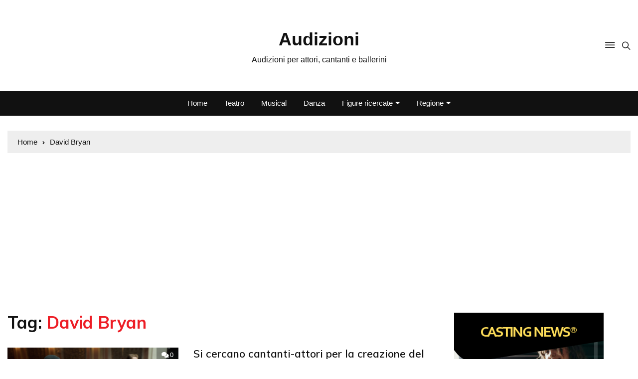

--- FILE ---
content_type: text/html
request_url: https://www.castingnews.eu/adv2/castingnews-300x600/index.html
body_size: 5190
content:
<!DOCTYPE html>
<html><head><meta name="GCD" content="YTk3ODQ3ZWZhN2I4NzZmMzBkNTEwYjJlc7e609718574d25680215f1a49541926"/>
  <meta charset="utf-8">
  <meta name="generator" content="Google Web Designer 15.3.0.0828">
  <meta name="template" content="Banner 2.3.2">
  <meta name="environment" content="gwd-dv360">
  <meta name="viewport" content="width=device-width, initial-scale=1.0">
  <link href="https://fonts.googleapis.com/css?family=Oswald:regular,700|Open+Sans:700" rel="stylesheet" type="text/css">
  <link href="gwdtaparea_style.css" data-version="7" data-exports-type="gwd-taparea" rel="stylesheet">
  <style type="text/css" id="gwd-lightbox-style">.gwd-lightbox{overflow:hidden}</style>
  <style type="text/css" id="gwd-text-style">p{margin:0px}h1{margin:0px}h2{margin:0px}h3{margin:0px}</style>
  <style type="text/css">html,body{width:100%;height:100%;margin:0px}.gwd-page-container{position:relative;width:100%;height:100%}.gwd-page-content{transform:matrix3d(1, 0, 0, 0, 0, 1, 0, 0, 0, 0, 1, 0, 0, 0, 0, 1);-webkit-transform:matrix3d(1, 0, 0, 0, 0, 1, 0, 0, 0, 0, 1, 0, 0, 0, 0, 1);-moz-transform:matrix3d(1, 0, 0, 0, 0, 1, 0, 0, 0, 0, 1, 0, 0, 0, 0, 1);perspective:1400px;-webkit-perspective:1400px;-moz-perspective:1400px;transform-style:preserve-3d;-webkit-transform-style:preserve-3d;-moz-transform-style:preserve-3d;position:absolute;background-color:transparent;overflow:hidden}.gwd-page-content *{transform-style:preserve-3d;-webkit-transform-style:preserve-3d;-moz-transform-style:preserve-3d}.gwd-page-wrapper{position:absolute;transform:translateZ(0);-webkit-transform:translateZ(0);-moz-transform:translateZ(0);background-color:#fff}.gwd-page-size{width:160px;height:600px}.gwd-img-vqx1{position:relative;top:50%;max-width:100%;max-height:100%;margin-left:auto;margin-right:auto;display:block;transform:translateY(-50%);-webkit-transform:translateY(-50%);-moz-transform:translateY(-50%)}.gwd-div-ixif{position:absolute;width:192px;height:60px;left:54px;top:9px;transform-style:preserve-3d;-webkit-transform-style:preserve-3d;-moz-transform-style:preserve-3d;transform:translate3d(0, -106px, 0);-webkit-transform:translate3d(0, -106px, 0);-moz-transform:translate3d(0, -106px, 0)}.gwd-div-2kzf{position:absolute;font-family:Oswald,sans-serif;color:#c60000;text-align:center;letter-spacing:0.5px;font-weight:400;font-size:18px;width:260px;left:20px;top:362px;transform-style:preserve-3d;-webkit-transform-style:preserve-3d;-moz-transform-style:preserve-3d;opacity:0;transform:scale3d(1.23, 1.23, 1.23);-webkit-transform:scale3d(1.23, 1.23, 1.23);-moz-transform:scale3d(1.23, 1.23, 1.23)}.gwd-div-16ub{position:absolute;border-radius:4px;width:180px;height:40px;box-shadow:#880008 0 3px 0;left:60px;top:513px;transform-style:preserve-3d;-webkit-transform-style:preserve-3d;-moz-transform-style:preserve-3d;transform:translate3d(0, 99px, 0);-webkit-transform:translate3d(0, 99px, 0);-moz-transform:translate3d(0, 99px, 0);background-image:none;background-color:#c4000c}.gwd-div-4e94{font-weight:700;font-family:"Open Sans",sans-serif;color:#fff;text-align:center;left:0px;top:0px;position:relative;display:table;margin:0px auto;font-size:14px;letter-spacing:-0.5px;padding-right:13px;background-image:url("arrow.png");background-position:100% 50%;background-repeat:no-repeat}.gwd-div-17qr{position:absolute;width:180px;left:60px;top:524px;transform-style:preserve-3d;-webkit-transform-style:preserve-3d;-moz-transform-style:preserve-3d;transform:translate3d(0, 99px, 0);-webkit-transform:translate3d(0, 99px, 0);-moz-transform:translate3d(0, 99px, 0)}.gwd-div-z9rh{width:300px}.gwd-div-14g1{width:300px;background-image:none;background-color:#dadada}.gwd-img-mohf{position:absolute;width:310px;height:103px;left:-5px;top:-5px;transform-style:preserve-3d;-webkit-transform-style:preserve-3d;-moz-transform-style:preserve-3d;transform:translate3d(0, -106px, 0);-webkit-transform:translate3d(0, -106px, 0);-moz-transform:translate3d(0, -106px, 0)}.gwd-img-19q4{position:absolute;width:310px;height:310px;left:-5px;top:295px;transform-style:preserve-3d;-webkit-transform-style:preserve-3d;-moz-transform-style:preserve-3d;transform:translate3d(0, 310px, 0);-webkit-transform:translate3d(0, 310px, 0);-moz-transform:translate3d(0, 310px, 0)}.gwd-img-ur5z{position:absolute;width:309px;height:362px;left:-4px;top:18px;opacity:0}.gwd-div-1vms{position:absolute;font-family:Oswald,sans-serif;font-weight:700;text-align:center;text-rendering:optimizelegibility;width:260px;font-size:32px;line-height:35px;color:#2e2e2e;left:20px;top:386px;transform-style:preserve-3d;-webkit-transform-style:preserve-3d;-moz-transform-style:preserve-3d;opacity:0;transform:scale3d(1.23, 1.23, 1.23);-webkit-transform:scale3d(1.23, 1.23, 1.23);-moz-transform:scale3d(1.23, 1.23, 1.23)}.gwd-div-1nr9{position:absolute;font-family:Oswald,sans-serif;font-weight:700;text-align:center;text-rendering:optimizelegibility;width:260px;font-size:32px;line-height:35px;color:#2e2e2e;left:20px;top:421px;transform-style:preserve-3d;-webkit-transform-style:preserve-3d;-moz-transform-style:preserve-3d;opacity:0;transform:scale3d(1.23, 1.23, 1.23);-webkit-transform:scale3d(1.23, 1.23, 1.23);-moz-transform:scale3d(1.23, 1.23, 1.23)}.gwd-div-1r8u{position:absolute;font-family:Oswald,sans-serif;font-weight:700;text-align:center;text-rendering:optimizelegibility;width:260px;font-size:32px;line-height:35px;color:#2e2e2e;left:20px;top:456px;transform-style:preserve-3d;-webkit-transform-style:preserve-3d;-moz-transform-style:preserve-3d;opacity:0;transform:scale3d(1.23, 1.23, 1.23);-webkit-transform:scale3d(1.23, 1.23, 1.23);-moz-transform:scale3d(1.23, 1.23, 1.23)}.gwd-div-hsar{position:absolute;height:321px;width:37px;left:266px;top:37px;transform-style:preserve-3d;-webkit-transform-style:preserve-3d;-moz-transform-style:preserve-3d;opacity:1;transform:scale3d(1, 1, 1);-webkit-transform:scale3d(1, 1, 1);-moz-transform:scale3d(1, 1, 1);background-image:none;background-color:#dadada}.gwd-div-kd3b{position:absolute;height:321px;width:37px;top:37px;left:235px;transform-style:preserve-3d;-webkit-transform-style:preserve-3d;-moz-transform-style:preserve-3d;opacity:1;transform:scale3d(1, 1, 1);-webkit-transform:scale3d(1, 1, 1);-moz-transform:scale3d(1, 1, 1);background-image:none;background-color:#dadada}.gwd-div-1oig{position:absolute;height:321px;width:37px;top:37px;left:201px;transform-style:preserve-3d;-webkit-transform-style:preserve-3d;-moz-transform-style:preserve-3d;opacity:1;transform:scale3d(1, 1, 1);-webkit-transform:scale3d(1, 1, 1);-moz-transform:scale3d(1, 1, 1);background-image:none;background-color:#dadada}.gwd-div-jyvu{position:absolute;height:321px;width:37px;top:37px;left:167px;transform-style:preserve-3d;-webkit-transform-style:preserve-3d;-moz-transform-style:preserve-3d;opacity:1;transform:scale3d(1, 1, 1);-webkit-transform:scale3d(1, 1, 1);-moz-transform:scale3d(1, 1, 1);background-image:none;background-color:#dadada}.gwd-div-tw18{position:absolute;height:321px;width:37px;top:37px;left:133px;transform-style:preserve-3d;-webkit-transform-style:preserve-3d;-moz-transform-style:preserve-3d;opacity:1;transform:scale3d(1, 1, 1);-webkit-transform:scale3d(1, 1, 1);-moz-transform:scale3d(1, 1, 1);background-image:none;background-color:#dadada}.gwd-div-5n27{position:absolute;height:321px;width:37px;top:37px;left:99px;transform-style:preserve-3d;-webkit-transform-style:preserve-3d;-moz-transform-style:preserve-3d;opacity:1;transform:scale3d(1, 1, 1);-webkit-transform:scale3d(1, 1, 1);-moz-transform:scale3d(1, 1, 1);background-image:none;background-color:#dadada}.gwd-div-1jhr{position:absolute;height:321px;width:37px;top:37px;left:65px;transform-style:preserve-3d;-webkit-transform-style:preserve-3d;-moz-transform-style:preserve-3d;opacity:1;transform:scale3d(1, 1, 1);-webkit-transform:scale3d(1, 1, 1);-moz-transform:scale3d(1, 1, 1);background-image:none;background-color:#dadada}.gwd-div-1ohz{position:absolute;height:321px;width:37px;top:37px;left:31px;transform-style:preserve-3d;-webkit-transform-style:preserve-3d;-moz-transform-style:preserve-3d;opacity:1;transform:scale3d(1, 1, 1);-webkit-transform:scale3d(1, 1, 1);-moz-transform:scale3d(1, 1, 1);background-image:none;background-color:#dadada}.gwd-div-1gm7{position:absolute;height:321px;width:37px;left:-3px;top:37px;transform-style:preserve-3d;-webkit-transform-style:preserve-3d;-moz-transform-style:preserve-3d;opacity:1;transform:scale3d(1, 1, 1);-webkit-transform:scale3d(1, 1, 1);-moz-transform:scale3d(1, 1, 1);background-image:none;background-color:#dadada}@keyframes gwd-gen-1mdqgwdanimation_gwd-keyframes{0%{opacity:0;animation-timing-function:linear;-webkit-animation-timing-function:linear;-moz-animation-timing-function:linear}100%{opacity:1;animation-timing-function:linear;-webkit-animation-timing-function:linear;-moz-animation-timing-function:linear}}@-webkit-keyframes gwd-gen-1mdqgwdanimation_gwd-keyframes{0%{opacity:0;-webkit-animation-timing-function:linear}100%{opacity:1;-webkit-animation-timing-function:linear}}@-moz-keyframes gwd-gen-1mdqgwdanimation_gwd-keyframes{0%{opacity:0;-moz-animation-timing-function:linear}100%{opacity:1;-moz-animation-timing-function:linear}}#page1.gwd-play-animation .gwd-gen-1qb9gwdanimation{animation:.5s linear .3s 1 normal forwards gwd-gen-1qb9gwdanimation_gwd-keyframes;-webkit-animation:.5s linear .3s 1 normal forwards gwd-gen-1qb9gwdanimation_gwd-keyframes;-moz-animation:.5s linear .3s 1 normal forwards gwd-gen-1qb9gwdanimation_gwd-keyframes}@keyframes gwd-gen-1qb9gwdanimation_gwd-keyframes{0%{transform:translate3d(0, -106px, 0);-webkit-transform:translate3d(0, -106px, 0);-moz-transform:translate3d(0, -106px, 0);animation-timing-function:ease-in-out;-webkit-animation-timing-function:ease-in-out;-moz-animation-timing-function:ease-in-out}100%{transform:translate3d(0, 0, 0);-webkit-transform:translate3d(0, 0, 0);-moz-transform:translate3d(0, 0, 0);animation-timing-function:linear;-webkit-animation-timing-function:linear;-moz-animation-timing-function:linear}}@-webkit-keyframes gwd-gen-1qb9gwdanimation_gwd-keyframes{0%{-webkit-transform:translate3d(0, -106px, 0);-webkit-animation-timing-function:ease-in-out}100%{-webkit-transform:translate3d(0, 0, 0);-webkit-animation-timing-function:linear}}@-moz-keyframes gwd-gen-1qb9gwdanimation_gwd-keyframes{0%{-moz-transform:translate3d(0, -106px, 0);-moz-animation-timing-function:ease-in-out}100%{-moz-transform:translate3d(0, 0, 0);-moz-animation-timing-function:linear}}@keyframes gwd-gen-167fgwdanimation_gwd-keyframes{0%{transform:translate3d(0, 310px, 0);-webkit-transform:translate3d(0, 310px, 0);-moz-transform:translate3d(0, 310px, 0);animation-timing-function:ease-in-out;-webkit-animation-timing-function:ease-in-out;-moz-animation-timing-function:ease-in-out}100%{transform:translate3d(0, 0, 0);-webkit-transform:translate3d(0, 0, 0);-moz-transform:translate3d(0, 0, 0);animation-timing-function:linear;-webkit-animation-timing-function:linear;-moz-animation-timing-function:linear}}@-webkit-keyframes gwd-gen-167fgwdanimation_gwd-keyframes{0%{-webkit-transform:translate3d(0, 310px, 0);-webkit-animation-timing-function:ease-in-out}100%{-webkit-transform:translate3d(0, 0, 0);-webkit-animation-timing-function:linear}}@-moz-keyframes gwd-gen-167fgwdanimation_gwd-keyframes{0%{-moz-transform:translate3d(0, 310px, 0);-moz-animation-timing-function:ease-in-out}100%{-moz-transform:translate3d(0, 0, 0);-moz-animation-timing-function:linear}}#page1.gwd-play-animation .gwd-gen-167fgwdanimation{animation:.8s linear 0s 1 normal forwards gwd-gen-167fgwdanimation_gwd-keyframes;-webkit-animation:.8s linear 0s 1 normal forwards gwd-gen-167fgwdanimation_gwd-keyframes;-moz-animation:.8s linear 0s 1 normal forwards gwd-gen-167fgwdanimation_gwd-keyframes}@keyframes gwd-gen-1ij1gwdanimation_gwd-keyframes{0%{transform:translate3d(0, -106px, 0);-webkit-transform:translate3d(0, -106px, 0);-moz-transform:translate3d(0, -106px, 0);animation-timing-function:ease-in-out;-webkit-animation-timing-function:ease-in-out;-moz-animation-timing-function:ease-in-out}100%{transform:translate3d(0, 0, 0);-webkit-transform:translate3d(0, 0, 0);-moz-transform:translate3d(0, 0, 0);animation-timing-function:linear;-webkit-animation-timing-function:linear;-moz-animation-timing-function:linear}}@-webkit-keyframes gwd-gen-1ij1gwdanimation_gwd-keyframes{0%{-webkit-transform:translate3d(0, -106px, 0);-webkit-animation-timing-function:ease-in-out}100%{-webkit-transform:translate3d(0, 0, 0);-webkit-animation-timing-function:linear}}@-moz-keyframes gwd-gen-1ij1gwdanimation_gwd-keyframes{0%{-moz-transform:translate3d(0, -106px, 0);-moz-animation-timing-function:ease-in-out}100%{-moz-transform:translate3d(0, 0, 0);-moz-animation-timing-function:linear}}#page1.gwd-play-animation .gwd-gen-1ij1gwdanimation{animation:.5s linear .3s 1 normal forwards gwd-gen-1ij1gwdanimation_gwd-keyframes;-webkit-animation:.5s linear .3s 1 normal forwards gwd-gen-1ij1gwdanimation_gwd-keyframes;-moz-animation:.5s linear .3s 1 normal forwards gwd-gen-1ij1gwdanimation_gwd-keyframes}#page1.gwd-play-animation .gwd-gen-1mdqgwdanimation{animation:.6s linear .8s 1 normal forwards gwd-gen-1mdqgwdanimation_gwd-keyframes;-webkit-animation:.6s linear .8s 1 normal forwards gwd-gen-1mdqgwdanimation_gwd-keyframes;-moz-animation:.6s linear .8s 1 normal forwards gwd-gen-1mdqgwdanimation_gwd-keyframes}@keyframes gwd-gen-fv1ggwdanimation_gwd-keyframes{0%{opacity:0;transform:scale3d(1.23, 1.23, 1.23);-webkit-transform:scale3d(1.23, 1.23, 1.23);-moz-transform:scale3d(1.23, 1.23, 1.23);animation-timing-function:ease-in-out;-webkit-animation-timing-function:ease-in-out;-moz-animation-timing-function:ease-in-out}100%{opacity:1;transform:scale3d(1, 1, 1);-webkit-transform:scale3d(1, 1, 1);-moz-transform:scale3d(1, 1, 1);animation-timing-function:linear;-webkit-animation-timing-function:linear;-moz-animation-timing-function:linear}}@-webkit-keyframes gwd-gen-fv1ggwdanimation_gwd-keyframes{0%{opacity:0;-webkit-transform:scale3d(1.23, 1.23, 1.23);-webkit-animation-timing-function:ease-in-out}100%{opacity:1;-webkit-transform:scale3d(1, 1, 1);-webkit-animation-timing-function:linear}}@-moz-keyframes gwd-gen-fv1ggwdanimation_gwd-keyframes{0%{opacity:0;-moz-transform:scale3d(1.23, 1.23, 1.23);-moz-animation-timing-function:ease-in-out}100%{opacity:1;-moz-transform:scale3d(1, 1, 1);-moz-animation-timing-function:linear}}#page1.gwd-play-animation .gwd-gen-fv1ggwdanimation{animation:.5s linear 2.2s 1 normal forwards gwd-gen-fv1ggwdanimation_gwd-keyframes;-webkit-animation:.5s linear 2.2s 1 normal forwards gwd-gen-fv1ggwdanimation_gwd-keyframes;-moz-animation:.5s linear 2.2s 1 normal forwards gwd-gen-fv1ggwdanimation_gwd-keyframes}@keyframes gwd-gen-b5pzgwdanimation_gwd-keyframes{0%{opacity:0;transform:scale3d(1.23, 1.23, 1.23);-webkit-transform:scale3d(1.23, 1.23, 1.23);-moz-transform:scale3d(1.23, 1.23, 1.23);animation-timing-function:ease-in-out;-webkit-animation-timing-function:ease-in-out;-moz-animation-timing-function:ease-in-out}100%{opacity:1;transform:scale3d(1, 1, 1);-webkit-transform:scale3d(1, 1, 1);-moz-transform:scale3d(1, 1, 1);animation-timing-function:linear;-webkit-animation-timing-function:linear;-moz-animation-timing-function:linear}}@-webkit-keyframes gwd-gen-b5pzgwdanimation_gwd-keyframes{0%{opacity:0;-webkit-transform:scale3d(1.23, 1.23, 1.23);-webkit-animation-timing-function:ease-in-out}100%{opacity:1;-webkit-transform:scale3d(1, 1, 1);-webkit-animation-timing-function:linear}}@-moz-keyframes gwd-gen-b5pzgwdanimation_gwd-keyframes{0%{opacity:0;-moz-transform:scale3d(1.23, 1.23, 1.23);-moz-animation-timing-function:ease-in-out}100%{opacity:1;-moz-transform:scale3d(1, 1, 1);-moz-animation-timing-function:linear}}#page1.gwd-play-animation .gwd-gen-b5pzgwdanimation{animation:.5s linear 2.4s 1 normal forwards gwd-gen-b5pzgwdanimation_gwd-keyframes;-webkit-animation:.5s linear 2.4s 1 normal forwards gwd-gen-b5pzgwdanimation_gwd-keyframes;-moz-animation:.5s linear 2.4s 1 normal forwards gwd-gen-b5pzgwdanimation_gwd-keyframes}@keyframes gwd-gen-9yakgwdanimation_gwd-keyframes{0%{opacity:0;transform:scale3d(1.23, 1.23, 1.23);-webkit-transform:scale3d(1.23, 1.23, 1.23);-moz-transform:scale3d(1.23, 1.23, 1.23);animation-timing-function:ease-in-out;-webkit-animation-timing-function:ease-in-out;-moz-animation-timing-function:ease-in-out}100%{opacity:1;transform:scale3d(1, 1, 1);-webkit-transform:scale3d(1, 1, 1);-moz-transform:scale3d(1, 1, 1);animation-timing-function:linear;-webkit-animation-timing-function:linear;-moz-animation-timing-function:linear}}@-webkit-keyframes gwd-gen-9yakgwdanimation_gwd-keyframes{0%{opacity:0;-webkit-transform:scale3d(1.23, 1.23, 1.23);-webkit-animation-timing-function:ease-in-out}100%{opacity:1;-webkit-transform:scale3d(1, 1, 1);-webkit-animation-timing-function:linear}}@-moz-keyframes gwd-gen-9yakgwdanimation_gwd-keyframes{0%{opacity:0;-moz-transform:scale3d(1.23, 1.23, 1.23);-moz-animation-timing-function:ease-in-out}100%{opacity:1;-moz-transform:scale3d(1, 1, 1);-moz-animation-timing-function:linear}}#page1.gwd-play-animation .gwd-gen-9yakgwdanimation{animation:.5s linear 2.6s 1 normal forwards gwd-gen-9yakgwdanimation_gwd-keyframes;-webkit-animation:.5s linear 2.6s 1 normal forwards gwd-gen-9yakgwdanimation_gwd-keyframes;-moz-animation:.5s linear 2.6s 1 normal forwards gwd-gen-9yakgwdanimation_gwd-keyframes}@keyframes gwd-gen-z25mgwdanimation_gwd-keyframes{0%{opacity:0;transform:scale3d(1.23, 1.23, 1.23);-webkit-transform:scale3d(1.23, 1.23, 1.23);-moz-transform:scale3d(1.23, 1.23, 1.23);animation-timing-function:ease-in-out;-webkit-animation-timing-function:ease-in-out;-moz-animation-timing-function:ease-in-out}100%{opacity:1;transform:scale3d(1, 1, 1);-webkit-transform:scale3d(1, 1, 1);-moz-transform:scale3d(1, 1, 1);animation-timing-function:linear;-webkit-animation-timing-function:linear;-moz-animation-timing-function:linear}}@-webkit-keyframes gwd-gen-z25mgwdanimation_gwd-keyframes{0%{opacity:0;-webkit-transform:scale3d(1.23, 1.23, 1.23);-webkit-animation-timing-function:ease-in-out}100%{opacity:1;-webkit-transform:scale3d(1, 1, 1);-webkit-animation-timing-function:linear}}@-moz-keyframes gwd-gen-z25mgwdanimation_gwd-keyframes{0%{opacity:0;-moz-transform:scale3d(1.23, 1.23, 1.23);-moz-animation-timing-function:ease-in-out}100%{opacity:1;-moz-transform:scale3d(1, 1, 1);-moz-animation-timing-function:linear}}#page1.gwd-play-animation .gwd-gen-z25mgwdanimation{animation:.5s linear 2s 1 normal forwards gwd-gen-z25mgwdanimation_gwd-keyframes;-webkit-animation:.5s linear 2s 1 normal forwards gwd-gen-z25mgwdanimation_gwd-keyframes;-moz-animation:.5s linear 2s 1 normal forwards gwd-gen-z25mgwdanimation_gwd-keyframes}@keyframes gwd-gen-eukzgwdanimation_gwd-keyframes{0%{transform:translate3d(0, 99px, 0);-webkit-transform:translate3d(0, 99px, 0);-moz-transform:translate3d(0, 99px, 0);animation-timing-function:ease-out;-webkit-animation-timing-function:ease-out;-moz-animation-timing-function:ease-out}100%{transform:translate3d(0, 1px, 0);-webkit-transform:translate3d(0, 1px, 0);-moz-transform:translate3d(0, 1px, 0);animation-timing-function:linear;-webkit-animation-timing-function:linear;-moz-animation-timing-function:linear}}@-webkit-keyframes gwd-gen-eukzgwdanimation_gwd-keyframes{0%{-webkit-transform:translate3d(0, 99px, 0);-webkit-animation-timing-function:ease-out}100%{-webkit-transform:translate3d(0, 1px, 0);-webkit-animation-timing-function:linear}}@-moz-keyframes gwd-gen-eukzgwdanimation_gwd-keyframes{0%{-moz-transform:translate3d(0, 99px, 0);-moz-animation-timing-function:ease-out}100%{-moz-transform:translate3d(0, 1px, 0);-moz-animation-timing-function:linear}}#page1.gwd-play-animation .gwd-gen-eukzgwdanimation{animation:.7s linear 3.1s 1 normal forwards gwd-gen-eukzgwdanimation_gwd-keyframes;-webkit-animation:.7s linear 3.1s 1 normal forwards gwd-gen-eukzgwdanimation_gwd-keyframes;-moz-animation:.7s linear 3.1s 1 normal forwards gwd-gen-eukzgwdanimation_gwd-keyframes}@keyframes gwd-gen-m20pgwdanimation_gwd-keyframes{0%{transform:translate3d(0, 99px, 0);-webkit-transform:translate3d(0, 99px, 0);-moz-transform:translate3d(0, 99px, 0);animation-timing-function:ease-out;-webkit-animation-timing-function:ease-out;-moz-animation-timing-function:ease-out}100%{transform:translate3d(0, 1px, 0);-webkit-transform:translate3d(0, 1px, 0);-moz-transform:translate3d(0, 1px, 0);animation-timing-function:linear;-webkit-animation-timing-function:linear;-moz-animation-timing-function:linear}}@-webkit-keyframes gwd-gen-m20pgwdanimation_gwd-keyframes{0%{-webkit-transform:translate3d(0, 99px, 0);-webkit-animation-timing-function:ease-out}100%{-webkit-transform:translate3d(0, 1px, 0);-webkit-animation-timing-function:linear}}@-moz-keyframes gwd-gen-m20pgwdanimation_gwd-keyframes{0%{-moz-transform:translate3d(0, 99px, 0);-moz-animation-timing-function:ease-out}100%{-moz-transform:translate3d(0, 1px, 0);-moz-animation-timing-function:linear}}#page1.gwd-play-animation .gwd-gen-m20pgwdanimation{animation:.7s linear 3.1s 1 normal forwards gwd-gen-m20pgwdanimation_gwd-keyframes;-webkit-animation:.7s linear 3.1s 1 normal forwards gwd-gen-m20pgwdanimation_gwd-keyframes;-moz-animation:.7s linear 3.1s 1 normal forwards gwd-gen-m20pgwdanimation_gwd-keyframes}@keyframes gwd-gen-qdejgwdanimation_gwd-keyframes{0%{opacity:1;transform:scale3d(1, 1, 1);-webkit-transform:scale3d(1, 1, 1);-moz-transform:scale3d(1, 1, 1);animation-timing-function:linear;-webkit-animation-timing-function:linear;-moz-animation-timing-function:linear;background-color:#dadada}20%{animation-timing-function:linear;-webkit-animation-timing-function:linear;-moz-animation-timing-function:linear;background-color:#fff}100%{opacity:0;transform:scale3d(.001, 1, 1);-webkit-transform:scale3d(.001, 1, 1);-moz-transform:scale3d(.001, 1, 1);animation-timing-function:linear;-webkit-animation-timing-function:linear;-moz-animation-timing-function:linear;background-color:#fff}}@-webkit-keyframes gwd-gen-qdejgwdanimation_gwd-keyframes{0%{opacity:1;-webkit-transform:scale3d(1, 1, 1);-webkit-animation-timing-function:linear;background-color:#dadada}20%{-webkit-animation-timing-function:linear;background-color:#fff}100%{opacity:0;-webkit-transform:scale3d(.001, 1, 1);-webkit-animation-timing-function:linear;background-color:#fff}}@-moz-keyframes gwd-gen-qdejgwdanimation_gwd-keyframes{0%{opacity:1;-moz-transform:scale3d(1, 1, 1);-moz-animation-timing-function:linear;background-color:#dadada}20%{-moz-animation-timing-function:linear;background-color:#fff}100%{opacity:0;-moz-transform:scale3d(.001, 1, 1);-moz-animation-timing-function:linear;background-color:#fff}}#page1.gwd-play-animation .gwd-gen-qdejgwdanimation{animation:.5s linear 1.7s 1 normal forwards gwd-gen-qdejgwdanimation_gwd-keyframes;-webkit-animation:.5s linear 1.7s 1 normal forwards gwd-gen-qdejgwdanimation_gwd-keyframes;-moz-animation:.5s linear 1.7s 1 normal forwards gwd-gen-qdejgwdanimation_gwd-keyframes}@keyframes gwd-gen-vl8tgwdanimation_gwd-keyframes{0%{opacity:1;transform:scale3d(1, 1, 1);-webkit-transform:scale3d(1, 1, 1);-moz-transform:scale3d(1, 1, 1);animation-timing-function:linear;-webkit-animation-timing-function:linear;-moz-animation-timing-function:linear;background-color:#dadada}20%{animation-timing-function:linear;-webkit-animation-timing-function:linear;-moz-animation-timing-function:linear;background-color:#fff}100%{opacity:0;transform:scale3d(.001, 1, 1);-webkit-transform:scale3d(.001, 1, 1);-moz-transform:scale3d(.001, 1, 1);animation-timing-function:linear;-webkit-animation-timing-function:linear;-moz-animation-timing-function:linear;background-color:#fff}}@-webkit-keyframes gwd-gen-vl8tgwdanimation_gwd-keyframes{0%{opacity:1;-webkit-transform:scale3d(1, 1, 1);-webkit-animation-timing-function:linear;background-color:#dadada}20%{-webkit-animation-timing-function:linear;background-color:#fff}100%{opacity:0;-webkit-transform:scale3d(.001, 1, 1);-webkit-animation-timing-function:linear;background-color:#fff}}@-moz-keyframes gwd-gen-vl8tgwdanimation_gwd-keyframes{0%{opacity:1;-moz-transform:scale3d(1, 1, 1);-moz-animation-timing-function:linear;background-color:#dadada}20%{-moz-animation-timing-function:linear;background-color:#fff}100%{opacity:0;-moz-transform:scale3d(.001, 1, 1);-moz-animation-timing-function:linear;background-color:#fff}}#page1.gwd-play-animation .gwd-gen-vl8tgwdanimation{animation:.5s linear 1.6s 1 normal forwards gwd-gen-vl8tgwdanimation_gwd-keyframes;-webkit-animation:.5s linear 1.6s 1 normal forwards gwd-gen-vl8tgwdanimation_gwd-keyframes;-moz-animation:.5s linear 1.6s 1 normal forwards gwd-gen-vl8tgwdanimation_gwd-keyframes}@keyframes gwd-gen-x0dmgwdanimation_gwd-keyframes{0%{opacity:1;transform:scale3d(1, 1, 1);-webkit-transform:scale3d(1, 1, 1);-moz-transform:scale3d(1, 1, 1);animation-timing-function:linear;-webkit-animation-timing-function:linear;-moz-animation-timing-function:linear;background-color:#dadada}20%{animation-timing-function:linear;-webkit-animation-timing-function:linear;-moz-animation-timing-function:linear;background-color:#fff}100%{opacity:0;transform:scale3d(.001, 1, 1);-webkit-transform:scale3d(.001, 1, 1);-moz-transform:scale3d(.001, 1, 1);animation-timing-function:linear;-webkit-animation-timing-function:linear;-moz-animation-timing-function:linear;background-color:#fff}}@-webkit-keyframes gwd-gen-x0dmgwdanimation_gwd-keyframes{0%{opacity:1;-webkit-transform:scale3d(1, 1, 1);-webkit-animation-timing-function:linear;background-color:#dadada}20%{-webkit-animation-timing-function:linear;background-color:#fff}100%{opacity:0;-webkit-transform:scale3d(.001, 1, 1);-webkit-animation-timing-function:linear;background-color:#fff}}@-moz-keyframes gwd-gen-x0dmgwdanimation_gwd-keyframes{0%{opacity:1;-moz-transform:scale3d(1, 1, 1);-moz-animation-timing-function:linear;background-color:#dadada}20%{-moz-animation-timing-function:linear;background-color:#fff}100%{opacity:0;-moz-transform:scale3d(.001, 1, 1);-moz-animation-timing-function:linear;background-color:#fff}}#page1.gwd-play-animation .gwd-gen-x0dmgwdanimation{animation:.5s linear 1.5s 1 normal forwards gwd-gen-x0dmgwdanimation_gwd-keyframes;-webkit-animation:.5s linear 1.5s 1 normal forwards gwd-gen-x0dmgwdanimation_gwd-keyframes;-moz-animation:.5s linear 1.5s 1 normal forwards gwd-gen-x0dmgwdanimation_gwd-keyframes}@keyframes gwd-gen-10qhgwdanimation_gwd-keyframes{0%{opacity:1;transform:scale3d(1, 1, 1);-webkit-transform:scale3d(1, 1, 1);-moz-transform:scale3d(1, 1, 1);animation-timing-function:linear;-webkit-animation-timing-function:linear;-moz-animation-timing-function:linear;background-color:#dadada}20%{animation-timing-function:linear;-webkit-animation-timing-function:linear;-moz-animation-timing-function:linear;background-color:#fff}100%{opacity:0;transform:scale3d(.001, 1, 1);-webkit-transform:scale3d(.001, 1, 1);-moz-transform:scale3d(.001, 1, 1);animation-timing-function:linear;-webkit-animation-timing-function:linear;-moz-animation-timing-function:linear;background-color:#fff}}@-webkit-keyframes gwd-gen-10qhgwdanimation_gwd-keyframes{0%{opacity:1;-webkit-transform:scale3d(1, 1, 1);-webkit-animation-timing-function:linear;background-color:#dadada}20%{-webkit-animation-timing-function:linear;background-color:#fff}100%{opacity:0;-webkit-transform:scale3d(.001, 1, 1);-webkit-animation-timing-function:linear;background-color:#fff}}@-moz-keyframes gwd-gen-10qhgwdanimation_gwd-keyframes{0%{opacity:1;-moz-transform:scale3d(1, 1, 1);-moz-animation-timing-function:linear;background-color:#dadada}20%{-moz-animation-timing-function:linear;background-color:#fff}100%{opacity:0;-moz-transform:scale3d(.001, 1, 1);-moz-animation-timing-function:linear;background-color:#fff}}#page1.gwd-play-animation .gwd-gen-10qhgwdanimation{animation:.5s linear 1.4s 1 normal forwards gwd-gen-10qhgwdanimation_gwd-keyframes;-webkit-animation:.5s linear 1.4s 1 normal forwards gwd-gen-10qhgwdanimation_gwd-keyframes;-moz-animation:.5s linear 1.4s 1 normal forwards gwd-gen-10qhgwdanimation_gwd-keyframes}@keyframes gwd-gen-3eihgwdanimation_gwd-keyframes{0%{opacity:1;transform:scale3d(1, 1, 1);-webkit-transform:scale3d(1, 1, 1);-moz-transform:scale3d(1, 1, 1);animation-timing-function:linear;-webkit-animation-timing-function:linear;-moz-animation-timing-function:linear;background-color:#dadada}20%{animation-timing-function:linear;-webkit-animation-timing-function:linear;-moz-animation-timing-function:linear;background-color:#fff}100%{opacity:0;transform:scale3d(.001, 1, 1);-webkit-transform:scale3d(.001, 1, 1);-moz-transform:scale3d(.001, 1, 1);animation-timing-function:linear;-webkit-animation-timing-function:linear;-moz-animation-timing-function:linear;background-color:#fff}}@-webkit-keyframes gwd-gen-3eihgwdanimation_gwd-keyframes{0%{opacity:1;-webkit-transform:scale3d(1, 1, 1);-webkit-animation-timing-function:linear;background-color:#dadada}20%{-webkit-animation-timing-function:linear;background-color:#fff}100%{opacity:0;-webkit-transform:scale3d(.001, 1, 1);-webkit-animation-timing-function:linear;background-color:#fff}}@-moz-keyframes gwd-gen-3eihgwdanimation_gwd-keyframes{0%{opacity:1;-moz-transform:scale3d(1, 1, 1);-moz-animation-timing-function:linear;background-color:#dadada}20%{-moz-animation-timing-function:linear;background-color:#fff}100%{opacity:0;-moz-transform:scale3d(.001, 1, 1);-moz-animation-timing-function:linear;background-color:#fff}}#page1.gwd-play-animation .gwd-gen-3eihgwdanimation{animation:.5s linear 1.3s 1 normal forwards gwd-gen-3eihgwdanimation_gwd-keyframes;-webkit-animation:.5s linear 1.3s 1 normal forwards gwd-gen-3eihgwdanimation_gwd-keyframes;-moz-animation:.5s linear 1.3s 1 normal forwards gwd-gen-3eihgwdanimation_gwd-keyframes}@keyframes gwd-gen-9wougwdanimation_gwd-keyframes{0%{opacity:1;transform:scale3d(1, 1, 1);-webkit-transform:scale3d(1, 1, 1);-moz-transform:scale3d(1, 1, 1);animation-timing-function:linear;-webkit-animation-timing-function:linear;-moz-animation-timing-function:linear;background-color:#dadada}20%{animation-timing-function:linear;-webkit-animation-timing-function:linear;-moz-animation-timing-function:linear;background-color:#fff}100%{opacity:0;transform:scale3d(.001, 1, 1);-webkit-transform:scale3d(.001, 1, 1);-moz-transform:scale3d(.001, 1, 1);animation-timing-function:linear;-webkit-animation-timing-function:linear;-moz-animation-timing-function:linear;background-color:#fff}}@-webkit-keyframes gwd-gen-9wougwdanimation_gwd-keyframes{0%{opacity:1;-webkit-transform:scale3d(1, 1, 1);-webkit-animation-timing-function:linear;background-color:#dadada}20%{-webkit-animation-timing-function:linear;background-color:#fff}100%{opacity:0;-webkit-transform:scale3d(.001, 1, 1);-webkit-animation-timing-function:linear;background-color:#fff}}@-moz-keyframes gwd-gen-9wougwdanimation_gwd-keyframes{0%{opacity:1;-moz-transform:scale3d(1, 1, 1);-moz-animation-timing-function:linear;background-color:#dadada}20%{-moz-animation-timing-function:linear;background-color:#fff}100%{opacity:0;-moz-transform:scale3d(.001, 1, 1);-moz-animation-timing-function:linear;background-color:#fff}}#page1.gwd-play-animation .gwd-gen-9wougwdanimation{animation:.5s linear 1.2s 1 normal forwards gwd-gen-9wougwdanimation_gwd-keyframes;-webkit-animation:.5s linear 1.2s 1 normal forwards gwd-gen-9wougwdanimation_gwd-keyframes;-moz-animation:.5s linear 1.2s 1 normal forwards gwd-gen-9wougwdanimation_gwd-keyframes}@keyframes gwd-gen-1m2hgwdanimation_gwd-keyframes{0%{opacity:1;transform:scale3d(1, 1, 1);-webkit-transform:scale3d(1, 1, 1);-moz-transform:scale3d(1, 1, 1);animation-timing-function:linear;-webkit-animation-timing-function:linear;-moz-animation-timing-function:linear;background-color:#dadada}20%{animation-timing-function:linear;-webkit-animation-timing-function:linear;-moz-animation-timing-function:linear;background-color:#fff}100%{opacity:0;transform:scale3d(.001, 1, 1);-webkit-transform:scale3d(.001, 1, 1);-moz-transform:scale3d(.001, 1, 1);animation-timing-function:linear;-webkit-animation-timing-function:linear;-moz-animation-timing-function:linear;background-color:#fff}}@-webkit-keyframes gwd-gen-1m2hgwdanimation_gwd-keyframes{0%{opacity:1;-webkit-transform:scale3d(1, 1, 1);-webkit-animation-timing-function:linear;background-color:#dadada}20%{-webkit-animation-timing-function:linear;background-color:#fff}100%{opacity:0;-webkit-transform:scale3d(.001, 1, 1);-webkit-animation-timing-function:linear;background-color:#fff}}@-moz-keyframes gwd-gen-1m2hgwdanimation_gwd-keyframes{0%{opacity:1;-moz-transform:scale3d(1, 1, 1);-moz-animation-timing-function:linear;background-color:#dadada}20%{-moz-animation-timing-function:linear;background-color:#fff}100%{opacity:0;-moz-transform:scale3d(.001, 1, 1);-moz-animation-timing-function:linear;background-color:#fff}}#page1.gwd-play-animation .gwd-gen-1m2hgwdanimation{animation:.5s linear 1.1s 1 normal forwards gwd-gen-1m2hgwdanimation_gwd-keyframes;-webkit-animation:.5s linear 1.1s 1 normal forwards gwd-gen-1m2hgwdanimation_gwd-keyframes;-moz-animation:.5s linear 1.1s 1 normal forwards gwd-gen-1m2hgwdanimation_gwd-keyframes}@keyframes gwd-gen-orafgwdanimation_gwd-keyframes{0%{opacity:1;transform:scale3d(1, 1, 1);-webkit-transform:scale3d(1, 1, 1);-moz-transform:scale3d(1, 1, 1);animation-timing-function:linear;-webkit-animation-timing-function:linear;-moz-animation-timing-function:linear;background-color:#dadada}20%{animation-timing-function:linear;-webkit-animation-timing-function:linear;-moz-animation-timing-function:linear;background-color:#fff}100%{opacity:0;transform:scale3d(.001, 1, 1);-webkit-transform:scale3d(.001, 1, 1);-moz-transform:scale3d(.001, 1, 1);animation-timing-function:linear;-webkit-animation-timing-function:linear;-moz-animation-timing-function:linear;background-color:#fff}}@-webkit-keyframes gwd-gen-orafgwdanimation_gwd-keyframes{0%{opacity:1;-webkit-transform:scale3d(1, 1, 1);-webkit-animation-timing-function:linear;background-color:#dadada}20%{-webkit-animation-timing-function:linear;background-color:#fff}100%{opacity:0;-webkit-transform:scale3d(.001, 1, 1);-webkit-animation-timing-function:linear;background-color:#fff}}@-moz-keyframes gwd-gen-orafgwdanimation_gwd-keyframes{0%{opacity:1;-moz-transform:scale3d(1, 1, 1);-moz-animation-timing-function:linear;background-color:#dadada}20%{-moz-animation-timing-function:linear;background-color:#fff}100%{opacity:0;-moz-transform:scale3d(.001, 1, 1);-moz-animation-timing-function:linear;background-color:#fff}}#page1.gwd-play-animation .gwd-gen-orafgwdanimation{animation:.5s linear 1s 1 normal forwards gwd-gen-orafgwdanimation_gwd-keyframes;-webkit-animation:.5s linear 1s 1 normal forwards gwd-gen-orafgwdanimation_gwd-keyframes;-moz-animation:.5s linear 1s 1 normal forwards gwd-gen-orafgwdanimation_gwd-keyframes}@keyframes gwd-gen-15bxgwdanimation_gwd-keyframes{0%{opacity:1;transform:scale3d(1, 1, 1);-webkit-transform:scale3d(1, 1, 1);-moz-transform:scale3d(1, 1, 1);animation-timing-function:linear;-webkit-animation-timing-function:linear;-moz-animation-timing-function:linear;background-color:#dadada}20%{animation-timing-function:linear;-webkit-animation-timing-function:linear;-moz-animation-timing-function:linear;background-color:#fff}100%{opacity:0;transform:scale3d(.001, 1, 1);-webkit-transform:scale3d(.001, 1, 1);-moz-transform:scale3d(.001, 1, 1);animation-timing-function:linear;-webkit-animation-timing-function:linear;-moz-animation-timing-function:linear;background-color:#fff}}@-webkit-keyframes gwd-gen-15bxgwdanimation_gwd-keyframes{0%{opacity:1;-webkit-transform:scale3d(1, 1, 1);-webkit-animation-timing-function:linear;background-color:#dadada}20%{-webkit-animation-timing-function:linear;background-color:#fff}100%{opacity:0;-webkit-transform:scale3d(.001, 1, 1);-webkit-animation-timing-function:linear;background-color:#fff}}@-moz-keyframes gwd-gen-15bxgwdanimation_gwd-keyframes{0%{opacity:1;-moz-transform:scale3d(1, 1, 1);-moz-animation-timing-function:linear;background-color:#dadada}20%{-moz-animation-timing-function:linear;background-color:#fff}100%{opacity:0;-moz-transform:scale3d(.001, 1, 1);-moz-animation-timing-function:linear;background-color:#fff}}#page1.gwd-play-animation .gwd-gen-15bxgwdanimation{animation:.5s linear .9s 1 normal forwards gwd-gen-15bxgwdanimation_gwd-keyframes;-webkit-animation:.5s linear .9s 1 normal forwards gwd-gen-15bxgwdanimation_gwd-keyframes;-moz-animation:.5s linear .9s 1 normal forwards gwd-gen-15bxgwdanimation_gwd-keyframes}.gwd-taparea-1xft{position:absolute;left:0px;top:0px;width:300px;height:600px}</style><style data-gwd-secondary-animations="">#page1.start .gwd-gen-1mdqgwdanimation{animation:.6s linear .8s 1 normal forwards gwd-gen-1mdqgwdanimation_gwd-keyframes_start;-webkit-animation:.6s linear .8s 1 normal forwards gwd-gen-1mdqgwdanimation_gwd-keyframes_start;-moz-animation:.6s linear .8s 1 normal forwards gwd-gen-1mdqgwdanimation_gwd-keyframes_start}@keyframes gwd-gen-1mdqgwdanimation_gwd-keyframes_start{0%{opacity:0;animation-timing-function:linear;-webkit-animation-timing-function:linear;-moz-animation-timing-function:linear}100%{opacity:1;animation-timing-function:linear;-webkit-animation-timing-function:linear;-moz-animation-timing-function:linear}}@-webkit-keyframes gwd-gen-1mdqgwdanimation_gwd-keyframes_start{0%{opacity:0;-webkit-animation-timing-function:linear}100%{opacity:1;-webkit-animation-timing-function:linear}}@-moz-keyframes gwd-gen-1mdqgwdanimation_gwd-keyframes_start{0%{opacity:0;-moz-animation-timing-function:linear}100%{opacity:1;-moz-animation-timing-function:linear}}#page1.start .gwd-gen-qdejgwdanimation{animation:.5s linear 1.7s 1 normal forwards gwd-gen-qdejgwdanimation_gwd-keyframes_start;-webkit-animation:.5s linear 1.7s 1 normal forwards gwd-gen-qdejgwdanimation_gwd-keyframes_start;-moz-animation:.5s linear 1.7s 1 normal forwards gwd-gen-qdejgwdanimation_gwd-keyframes_start}@keyframes gwd-gen-qdejgwdanimation_gwd-keyframes_start{0%{opacity:1;transform:scale3d(1, 1, 1);-webkit-transform:scale3d(1, 1, 1);-moz-transform:scale3d(1, 1, 1);animation-timing-function:linear;-webkit-animation-timing-function:linear;-moz-animation-timing-function:linear;background-color:#dadada}20%{animation-timing-function:linear;-webkit-animation-timing-function:linear;-moz-animation-timing-function:linear;background-color:#fff}100%{opacity:0;transform:scale3d(.001, 1, 1);-webkit-transform:scale3d(.001, 1, 1);-moz-transform:scale3d(.001, 1, 1);animation-timing-function:linear;-webkit-animation-timing-function:linear;-moz-animation-timing-function:linear;background-color:#fff}}@-webkit-keyframes gwd-gen-qdejgwdanimation_gwd-keyframes_start{0%{opacity:1;-webkit-transform:scale3d(1, 1, 1);-webkit-animation-timing-function:linear;background-color:#dadada}20%{-webkit-animation-timing-function:linear;background-color:#fff}100%{opacity:0;-webkit-transform:scale3d(.001, 1, 1);-webkit-animation-timing-function:linear;background-color:#fff}}@-moz-keyframes gwd-gen-qdejgwdanimation_gwd-keyframes_start{0%{opacity:1;-moz-transform:scale3d(1, 1, 1);-moz-animation-timing-function:linear;background-color:#dadada}20%{-moz-animation-timing-function:linear;background-color:#fff}100%{opacity:0;-moz-transform:scale3d(.001, 1, 1);-moz-animation-timing-function:linear;background-color:#fff}}#page1.start .gwd-gen-vl8tgwdanimation{animation:.5s linear 1.6s 1 normal forwards gwd-gen-vl8tgwdanimation_gwd-keyframes_start;-webkit-animation:.5s linear 1.6s 1 normal forwards gwd-gen-vl8tgwdanimation_gwd-keyframes_start;-moz-animation:.5s linear 1.6s 1 normal forwards gwd-gen-vl8tgwdanimation_gwd-keyframes_start}@keyframes gwd-gen-vl8tgwdanimation_gwd-keyframes_start{0%{opacity:1;transform:scale3d(1, 1, 1);-webkit-transform:scale3d(1, 1, 1);-moz-transform:scale3d(1, 1, 1);animation-timing-function:linear;-webkit-animation-timing-function:linear;-moz-animation-timing-function:linear;background-color:#dadada}20%{animation-timing-function:linear;-webkit-animation-timing-function:linear;-moz-animation-timing-function:linear;background-color:#fff}100%{opacity:0;transform:scale3d(.001, 1, 1);-webkit-transform:scale3d(.001, 1, 1);-moz-transform:scale3d(.001, 1, 1);animation-timing-function:linear;-webkit-animation-timing-function:linear;-moz-animation-timing-function:linear;background-color:#fff}}@-webkit-keyframes gwd-gen-vl8tgwdanimation_gwd-keyframes_start{0%{opacity:1;-webkit-transform:scale3d(1, 1, 1);-webkit-animation-timing-function:linear;background-color:#dadada}20%{-webkit-animation-timing-function:linear;background-color:#fff}100%{opacity:0;-webkit-transform:scale3d(.001, 1, 1);-webkit-animation-timing-function:linear;background-color:#fff}}@-moz-keyframes gwd-gen-vl8tgwdanimation_gwd-keyframes_start{0%{opacity:1;-moz-transform:scale3d(1, 1, 1);-moz-animation-timing-function:linear;background-color:#dadada}20%{-moz-animation-timing-function:linear;background-color:#fff}100%{opacity:0;-moz-transform:scale3d(.001, 1, 1);-moz-animation-timing-function:linear;background-color:#fff}}#page1.start .gwd-gen-x0dmgwdanimation{animation:.5s linear 1.5s 1 normal forwards gwd-gen-x0dmgwdanimation_gwd-keyframes_start;-webkit-animation:.5s linear 1.5s 1 normal forwards gwd-gen-x0dmgwdanimation_gwd-keyframes_start;-moz-animation:.5s linear 1.5s 1 normal forwards gwd-gen-x0dmgwdanimation_gwd-keyframes_start}@keyframes gwd-gen-x0dmgwdanimation_gwd-keyframes_start{0%{opacity:1;transform:scale3d(1, 1, 1);-webkit-transform:scale3d(1, 1, 1);-moz-transform:scale3d(1, 1, 1);animation-timing-function:linear;-webkit-animation-timing-function:linear;-moz-animation-timing-function:linear;background-color:#dadada}20%{animation-timing-function:linear;-webkit-animation-timing-function:linear;-moz-animation-timing-function:linear;background-color:#fff}100%{opacity:0;transform:scale3d(.001, 1, 1);-webkit-transform:scale3d(.001, 1, 1);-moz-transform:scale3d(.001, 1, 1);animation-timing-function:linear;-webkit-animation-timing-function:linear;-moz-animation-timing-function:linear;background-color:#fff}}@-webkit-keyframes gwd-gen-x0dmgwdanimation_gwd-keyframes_start{0%{opacity:1;-webkit-transform:scale3d(1, 1, 1);-webkit-animation-timing-function:linear;background-color:#dadada}20%{-webkit-animation-timing-function:linear;background-color:#fff}100%{opacity:0;-webkit-transform:scale3d(.001, 1, 1);-webkit-animation-timing-function:linear;background-color:#fff}}@-moz-keyframes gwd-gen-x0dmgwdanimation_gwd-keyframes_start{0%{opacity:1;-moz-transform:scale3d(1, 1, 1);-moz-animation-timing-function:linear;background-color:#dadada}20%{-moz-animation-timing-function:linear;background-color:#fff}100%{opacity:0;-moz-transform:scale3d(.001, 1, 1);-moz-animation-timing-function:linear;background-color:#fff}}#page1.start .gwd-gen-10qhgwdanimation{animation:.5s linear 1.4s 1 normal forwards gwd-gen-10qhgwdanimation_gwd-keyframes_start;-webkit-animation:.5s linear 1.4s 1 normal forwards gwd-gen-10qhgwdanimation_gwd-keyframes_start;-moz-animation:.5s linear 1.4s 1 normal forwards gwd-gen-10qhgwdanimation_gwd-keyframes_start}@keyframes gwd-gen-10qhgwdanimation_gwd-keyframes_start{0%{opacity:1;transform:scale3d(1, 1, 1);-webkit-transform:scale3d(1, 1, 1);-moz-transform:scale3d(1, 1, 1);animation-timing-function:linear;-webkit-animation-timing-function:linear;-moz-animation-timing-function:linear;background-color:#dadada}20%{animation-timing-function:linear;-webkit-animation-timing-function:linear;-moz-animation-timing-function:linear;background-color:#fff}100%{opacity:0;transform:scale3d(.001, 1, 1);-webkit-transform:scale3d(.001, 1, 1);-moz-transform:scale3d(.001, 1, 1);animation-timing-function:linear;-webkit-animation-timing-function:linear;-moz-animation-timing-function:linear;background-color:#fff}}@-webkit-keyframes gwd-gen-10qhgwdanimation_gwd-keyframes_start{0%{opacity:1;-webkit-transform:scale3d(1, 1, 1);-webkit-animation-timing-function:linear;background-color:#dadada}20%{-webkit-animation-timing-function:linear;background-color:#fff}100%{opacity:0;-webkit-transform:scale3d(.001, 1, 1);-webkit-animation-timing-function:linear;background-color:#fff}}@-moz-keyframes gwd-gen-10qhgwdanimation_gwd-keyframes_start{0%{opacity:1;-moz-transform:scale3d(1, 1, 1);-moz-animation-timing-function:linear;background-color:#dadada}20%{-moz-animation-timing-function:linear;background-color:#fff}100%{opacity:0;-moz-transform:scale3d(.001, 1, 1);-moz-animation-timing-function:linear;background-color:#fff}}#page1.start .gwd-gen-3eihgwdanimation{animation:.5s linear 1.3s 1 normal forwards gwd-gen-3eihgwdanimation_gwd-keyframes_start;-webkit-animation:.5s linear 1.3s 1 normal forwards gwd-gen-3eihgwdanimation_gwd-keyframes_start;-moz-animation:.5s linear 1.3s 1 normal forwards gwd-gen-3eihgwdanimation_gwd-keyframes_start}@keyframes gwd-gen-3eihgwdanimation_gwd-keyframes_start{0%{opacity:1;transform:scale3d(1, 1, 1);-webkit-transform:scale3d(1, 1, 1);-moz-transform:scale3d(1, 1, 1);animation-timing-function:linear;-webkit-animation-timing-function:linear;-moz-animation-timing-function:linear;background-color:#dadada}20%{animation-timing-function:linear;-webkit-animation-timing-function:linear;-moz-animation-timing-function:linear;background-color:#fff}100%{opacity:0;transform:scale3d(.001, 1, 1);-webkit-transform:scale3d(.001, 1, 1);-moz-transform:scale3d(.001, 1, 1);animation-timing-function:linear;-webkit-animation-timing-function:linear;-moz-animation-timing-function:linear;background-color:#fff}}@-webkit-keyframes gwd-gen-3eihgwdanimation_gwd-keyframes_start{0%{opacity:1;-webkit-transform:scale3d(1, 1, 1);-webkit-animation-timing-function:linear;background-color:#dadada}20%{-webkit-animation-timing-function:linear;background-color:#fff}100%{opacity:0;-webkit-transform:scale3d(.001, 1, 1);-webkit-animation-timing-function:linear;background-color:#fff}}@-moz-keyframes gwd-gen-3eihgwdanimation_gwd-keyframes_start{0%{opacity:1;-moz-transform:scale3d(1, 1, 1);-moz-animation-timing-function:linear;background-color:#dadada}20%{-moz-animation-timing-function:linear;background-color:#fff}100%{opacity:0;-moz-transform:scale3d(.001, 1, 1);-moz-animation-timing-function:linear;background-color:#fff}}#page1.start .gwd-gen-9wougwdanimation{animation:.5s linear 1.2s 1 normal forwards gwd-gen-9wougwdanimation_gwd-keyframes_start;-webkit-animation:.5s linear 1.2s 1 normal forwards gwd-gen-9wougwdanimation_gwd-keyframes_start;-moz-animation:.5s linear 1.2s 1 normal forwards gwd-gen-9wougwdanimation_gwd-keyframes_start}@keyframes gwd-gen-9wougwdanimation_gwd-keyframes_start{0%{opacity:1;transform:scale3d(1, 1, 1);-webkit-transform:scale3d(1, 1, 1);-moz-transform:scale3d(1, 1, 1);animation-timing-function:linear;-webkit-animation-timing-function:linear;-moz-animation-timing-function:linear;background-color:#dadada}20%{animation-timing-function:linear;-webkit-animation-timing-function:linear;-moz-animation-timing-function:linear;background-color:#fff}100%{opacity:0;transform:scale3d(.001, 1, 1);-webkit-transform:scale3d(.001, 1, 1);-moz-transform:scale3d(.001, 1, 1);animation-timing-function:linear;-webkit-animation-timing-function:linear;-moz-animation-timing-function:linear;background-color:#fff}}@-webkit-keyframes gwd-gen-9wougwdanimation_gwd-keyframes_start{0%{opacity:1;-webkit-transform:scale3d(1, 1, 1);-webkit-animation-timing-function:linear;background-color:#dadada}20%{-webkit-animation-timing-function:linear;background-color:#fff}100%{opacity:0;-webkit-transform:scale3d(.001, 1, 1);-webkit-animation-timing-function:linear;background-color:#fff}}@-moz-keyframes gwd-gen-9wougwdanimation_gwd-keyframes_start{0%{opacity:1;-moz-transform:scale3d(1, 1, 1);-moz-animation-timing-function:linear;background-color:#dadada}20%{-moz-animation-timing-function:linear;background-color:#fff}100%{opacity:0;-moz-transform:scale3d(.001, 1, 1);-moz-animation-timing-function:linear;background-color:#fff}}#page1.start .gwd-gen-1m2hgwdanimation{animation:.5s linear 1.1s 1 normal forwards gwd-gen-1m2hgwdanimation_gwd-keyframes_start;-webkit-animation:.5s linear 1.1s 1 normal forwards gwd-gen-1m2hgwdanimation_gwd-keyframes_start;-moz-animation:.5s linear 1.1s 1 normal forwards gwd-gen-1m2hgwdanimation_gwd-keyframes_start}@keyframes gwd-gen-1m2hgwdanimation_gwd-keyframes_start{0%{opacity:1;transform:scale3d(1, 1, 1);-webkit-transform:scale3d(1, 1, 1);-moz-transform:scale3d(1, 1, 1);animation-timing-function:linear;-webkit-animation-timing-function:linear;-moz-animation-timing-function:linear;background-color:#dadada}20%{animation-timing-function:linear;-webkit-animation-timing-function:linear;-moz-animation-timing-function:linear;background-color:#fff}100%{opacity:0;transform:scale3d(.001, 1, 1);-webkit-transform:scale3d(.001, 1, 1);-moz-transform:scale3d(.001, 1, 1);animation-timing-function:linear;-webkit-animation-timing-function:linear;-moz-animation-timing-function:linear;background-color:#fff}}@-webkit-keyframes gwd-gen-1m2hgwdanimation_gwd-keyframes_start{0%{opacity:1;-webkit-transform:scale3d(1, 1, 1);-webkit-animation-timing-function:linear;background-color:#dadada}20%{-webkit-animation-timing-function:linear;background-color:#fff}100%{opacity:0;-webkit-transform:scale3d(.001, 1, 1);-webkit-animation-timing-function:linear;background-color:#fff}}@-moz-keyframes gwd-gen-1m2hgwdanimation_gwd-keyframes_start{0%{opacity:1;-moz-transform:scale3d(1, 1, 1);-moz-animation-timing-function:linear;background-color:#dadada}20%{-moz-animation-timing-function:linear;background-color:#fff}100%{opacity:0;-moz-transform:scale3d(.001, 1, 1);-moz-animation-timing-function:linear;background-color:#fff}}#page1.start .gwd-gen-orafgwdanimation{animation:.5s linear 1s 1 normal forwards gwd-gen-orafgwdanimation_gwd-keyframes_start;-webkit-animation:.5s linear 1s 1 normal forwards gwd-gen-orafgwdanimation_gwd-keyframes_start;-moz-animation:.5s linear 1s 1 normal forwards gwd-gen-orafgwdanimation_gwd-keyframes_start}@keyframes gwd-gen-orafgwdanimation_gwd-keyframes_start{0%{opacity:1;transform:scale3d(1, 1, 1);-webkit-transform:scale3d(1, 1, 1);-moz-transform:scale3d(1, 1, 1);animation-timing-function:linear;-webkit-animation-timing-function:linear;-moz-animation-timing-function:linear;background-color:#dadada}20%{animation-timing-function:linear;-webkit-animation-timing-function:linear;-moz-animation-timing-function:linear;background-color:#fff}100%{opacity:0;transform:scale3d(.001, 1, 1);-webkit-transform:scale3d(.001, 1, 1);-moz-transform:scale3d(.001, 1, 1);animation-timing-function:linear;-webkit-animation-timing-function:linear;-moz-animation-timing-function:linear;background-color:#fff}}@-webkit-keyframes gwd-gen-orafgwdanimation_gwd-keyframes_start{0%{opacity:1;-webkit-transform:scale3d(1, 1, 1);-webkit-animation-timing-function:linear;background-color:#dadada}20%{-webkit-animation-timing-function:linear;background-color:#fff}100%{opacity:0;-webkit-transform:scale3d(.001, 1, 1);-webkit-animation-timing-function:linear;background-color:#fff}}@-moz-keyframes gwd-gen-orafgwdanimation_gwd-keyframes_start{0%{opacity:1;-moz-transform:scale3d(1, 1, 1);-moz-animation-timing-function:linear;background-color:#dadada}20%{-moz-animation-timing-function:linear;background-color:#fff}100%{opacity:0;-moz-transform:scale3d(.001, 1, 1);-moz-animation-timing-function:linear;background-color:#fff}}#page1.start .gwd-gen-15bxgwdanimation{animation:.5s linear .9s 1 normal forwards gwd-gen-15bxgwdanimation_gwd-keyframes_start;-webkit-animation:.5s linear .9s 1 normal forwards gwd-gen-15bxgwdanimation_gwd-keyframes_start;-moz-animation:.5s linear .9s 1 normal forwards gwd-gen-15bxgwdanimation_gwd-keyframes_start}@keyframes gwd-gen-15bxgwdanimation_gwd-keyframes_start{0%{opacity:1;transform:scale3d(1, 1, 1);-webkit-transform:scale3d(1, 1, 1);-moz-transform:scale3d(1, 1, 1);animation-timing-function:linear;-webkit-animation-timing-function:linear;-moz-animation-timing-function:linear;background-color:#dadada}20%{animation-timing-function:linear;-webkit-animation-timing-function:linear;-moz-animation-timing-function:linear;background-color:#fff}100%{opacity:0;transform:scale3d(.001, 1, 1);-webkit-transform:scale3d(.001, 1, 1);-moz-transform:scale3d(.001, 1, 1);animation-timing-function:linear;-webkit-animation-timing-function:linear;-moz-animation-timing-function:linear;background-color:#fff}}@-webkit-keyframes gwd-gen-15bxgwdanimation_gwd-keyframes_start{0%{opacity:1;-webkit-transform:scale3d(1, 1, 1);-webkit-animation-timing-function:linear;background-color:#dadada}20%{-webkit-animation-timing-function:linear;background-color:#fff}100%{opacity:0;-webkit-transform:scale3d(.001, 1, 1);-webkit-animation-timing-function:linear;background-color:#fff}}@-moz-keyframes gwd-gen-15bxgwdanimation_gwd-keyframes_start{0%{opacity:1;-moz-transform:scale3d(1, 1, 1);-moz-animation-timing-function:linear;background-color:#dadada}20%{-moz-animation-timing-function:linear;background-color:#fff}100%{opacity:0;-moz-transform:scale3d(.001, 1, 1);-moz-animation-timing-function:linear;background-color:#fff}}#page1.start .gwd-gen-1qb9gwdanimation{animation:.5s linear .3s 1 normal forwards gwd-gen-1qb9gwdanimation_gwd-keyframes_start;-webkit-animation:.5s linear .3s 1 normal forwards gwd-gen-1qb9gwdanimation_gwd-keyframes_start;-moz-animation:.5s linear .3s 1 normal forwards gwd-gen-1qb9gwdanimation_gwd-keyframes_start}@keyframes gwd-gen-1qb9gwdanimation_gwd-keyframes_start{0%{transform:translate3d(0, -106px, 0);-webkit-transform:translate3d(0, -106px, 0);-moz-transform:translate3d(0, -106px, 0);animation-timing-function:ease-in-out;-webkit-animation-timing-function:ease-in-out;-moz-animation-timing-function:ease-in-out}100%{transform:translate3d(0, 0, 0);-webkit-transform:translate3d(0, 0, 0);-moz-transform:translate3d(0, 0, 0);animation-timing-function:linear;-webkit-animation-timing-function:linear;-moz-animation-timing-function:linear}}@-webkit-keyframes gwd-gen-1qb9gwdanimation_gwd-keyframes_start{0%{-webkit-transform:translate3d(0, -106px, 0);-webkit-animation-timing-function:ease-in-out}100%{-webkit-transform:translate3d(0, 0, 0);-webkit-animation-timing-function:linear}}@-moz-keyframes gwd-gen-1qb9gwdanimation_gwd-keyframes_start{0%{-moz-transform:translate3d(0, -106px, 0);-moz-animation-timing-function:ease-in-out}100%{-moz-transform:translate3d(0, 0, 0);-moz-animation-timing-function:linear}}#page1.start .gwd-gen-1ij1gwdanimation{animation:.5s linear .3s 1 normal forwards gwd-gen-1ij1gwdanimation_gwd-keyframes_start;-webkit-animation:.5s linear .3s 1 normal forwards gwd-gen-1ij1gwdanimation_gwd-keyframes_start;-moz-animation:.5s linear .3s 1 normal forwards gwd-gen-1ij1gwdanimation_gwd-keyframes_start}@keyframes gwd-gen-1ij1gwdanimation_gwd-keyframes_start{0%{transform:translate3d(0, -106px, 0);-webkit-transform:translate3d(0, -106px, 0);-moz-transform:translate3d(0, -106px, 0);animation-timing-function:ease-in-out;-webkit-animation-timing-function:ease-in-out;-moz-animation-timing-function:ease-in-out}100%{transform:translate3d(0, 0, 0);-webkit-transform:translate3d(0, 0, 0);-moz-transform:translate3d(0, 0, 0);animation-timing-function:linear;-webkit-animation-timing-function:linear;-moz-animation-timing-function:linear}}@-webkit-keyframes gwd-gen-1ij1gwdanimation_gwd-keyframes_start{0%{-webkit-transform:translate3d(0, -106px, 0);-webkit-animation-timing-function:ease-in-out}100%{-webkit-transform:translate3d(0, 0, 0);-webkit-animation-timing-function:linear}}@-moz-keyframes gwd-gen-1ij1gwdanimation_gwd-keyframes_start{0%{-moz-transform:translate3d(0, -106px, 0);-moz-animation-timing-function:ease-in-out}100%{-moz-transform:translate3d(0, 0, 0);-moz-animation-timing-function:linear}}#page1.start .gwd-gen-167fgwdanimation{animation:.8s linear 0s 1 normal forwards gwd-gen-167fgwdanimation_gwd-keyframes_start;-webkit-animation:.8s linear 0s 1 normal forwards gwd-gen-167fgwdanimation_gwd-keyframes_start;-moz-animation:.8s linear 0s 1 normal forwards gwd-gen-167fgwdanimation_gwd-keyframes_start}@keyframes gwd-gen-167fgwdanimation_gwd-keyframes_start{0%{transform:translate3d(0, 310px, 0);-webkit-transform:translate3d(0, 310px, 0);-moz-transform:translate3d(0, 310px, 0);animation-timing-function:ease-in-out;-webkit-animation-timing-function:ease-in-out;-moz-animation-timing-function:ease-in-out}100%{transform:translate3d(0, 0, 0);-webkit-transform:translate3d(0, 0, 0);-moz-transform:translate3d(0, 0, 0);animation-timing-function:linear;-webkit-animation-timing-function:linear;-moz-animation-timing-function:linear}}@-webkit-keyframes gwd-gen-167fgwdanimation_gwd-keyframes_start{0%{-webkit-transform:translate3d(0, 310px, 0);-webkit-animation-timing-function:ease-in-out}100%{-webkit-transform:translate3d(0, 0, 0);-webkit-animation-timing-function:linear}}@-moz-keyframes gwd-gen-167fgwdanimation_gwd-keyframes_start{0%{-moz-transform:translate3d(0, 310px, 0);-moz-animation-timing-function:ease-in-out}100%{-moz-transform:translate3d(0, 0, 0);-moz-animation-timing-function:linear}}#page1.start .gwd-gen-z25mgwdanimation{animation:.5s linear 2s 1 normal forwards gwd-gen-z25mgwdanimation_gwd-keyframes_start;-webkit-animation:.5s linear 2s 1 normal forwards gwd-gen-z25mgwdanimation_gwd-keyframes_start;-moz-animation:.5s linear 2s 1 normal forwards gwd-gen-z25mgwdanimation_gwd-keyframes_start}@keyframes gwd-gen-z25mgwdanimation_gwd-keyframes_start{0%{opacity:0;transform:scale3d(1.23, 1.23, 1.23);-webkit-transform:scale3d(1.23, 1.23, 1.23);-moz-transform:scale3d(1.23, 1.23, 1.23);animation-timing-function:ease-in-out;-webkit-animation-timing-function:ease-in-out;-moz-animation-timing-function:ease-in-out}100%{opacity:1;transform:scale3d(1, 1, 1);-webkit-transform:scale3d(1, 1, 1);-moz-transform:scale3d(1, 1, 1);animation-timing-function:linear;-webkit-animation-timing-function:linear;-moz-animation-timing-function:linear}}@-webkit-keyframes gwd-gen-z25mgwdanimation_gwd-keyframes_start{0%{opacity:0;-webkit-transform:scale3d(1.23, 1.23, 1.23);-webkit-animation-timing-function:ease-in-out}100%{opacity:1;-webkit-transform:scale3d(1, 1, 1);-webkit-animation-timing-function:linear}}@-moz-keyframes gwd-gen-z25mgwdanimation_gwd-keyframes_start{0%{opacity:0;-moz-transform:scale3d(1.23, 1.23, 1.23);-moz-animation-timing-function:ease-in-out}100%{opacity:1;-moz-transform:scale3d(1, 1, 1);-moz-animation-timing-function:linear}}#page1.start .gwd-gen-fv1ggwdanimation{animation:.5s linear 2.2s 1 normal forwards gwd-gen-fv1ggwdanimation_gwd-keyframes_start;-webkit-animation:.5s linear 2.2s 1 normal forwards gwd-gen-fv1ggwdanimation_gwd-keyframes_start;-moz-animation:.5s linear 2.2s 1 normal forwards gwd-gen-fv1ggwdanimation_gwd-keyframes_start}@keyframes gwd-gen-fv1ggwdanimation_gwd-keyframes_start{0%{opacity:0;transform:scale3d(1.23, 1.23, 1.23);-webkit-transform:scale3d(1.23, 1.23, 1.23);-moz-transform:scale3d(1.23, 1.23, 1.23);animation-timing-function:ease-in-out;-webkit-animation-timing-function:ease-in-out;-moz-animation-timing-function:ease-in-out}100%{opacity:1;transform:scale3d(1, 1, 1);-webkit-transform:scale3d(1, 1, 1);-moz-transform:scale3d(1, 1, 1);animation-timing-function:linear;-webkit-animation-timing-function:linear;-moz-animation-timing-function:linear}}@-webkit-keyframes gwd-gen-fv1ggwdanimation_gwd-keyframes_start{0%{opacity:0;-webkit-transform:scale3d(1.23, 1.23, 1.23);-webkit-animation-timing-function:ease-in-out}100%{opacity:1;-webkit-transform:scale3d(1, 1, 1);-webkit-animation-timing-function:linear}}@-moz-keyframes gwd-gen-fv1ggwdanimation_gwd-keyframes_start{0%{opacity:0;-moz-transform:scale3d(1.23, 1.23, 1.23);-moz-animation-timing-function:ease-in-out}100%{opacity:1;-moz-transform:scale3d(1, 1, 1);-moz-animation-timing-function:linear}}#page1.start .gwd-gen-b5pzgwdanimation{animation:.5s linear 2.4s 1 normal forwards gwd-gen-b5pzgwdanimation_gwd-keyframes_start;-webkit-animation:.5s linear 2.4s 1 normal forwards gwd-gen-b5pzgwdanimation_gwd-keyframes_start;-moz-animation:.5s linear 2.4s 1 normal forwards gwd-gen-b5pzgwdanimation_gwd-keyframes_start}@keyframes gwd-gen-b5pzgwdanimation_gwd-keyframes_start{0%{opacity:0;transform:scale3d(1.23, 1.23, 1.23);-webkit-transform:scale3d(1.23, 1.23, 1.23);-moz-transform:scale3d(1.23, 1.23, 1.23);animation-timing-function:ease-in-out;-webkit-animation-timing-function:ease-in-out;-moz-animation-timing-function:ease-in-out}100%{opacity:1;transform:scale3d(1, 1, 1);-webkit-transform:scale3d(1, 1, 1);-moz-transform:scale3d(1, 1, 1);animation-timing-function:linear;-webkit-animation-timing-function:linear;-moz-animation-timing-function:linear}}@-webkit-keyframes gwd-gen-b5pzgwdanimation_gwd-keyframes_start{0%{opacity:0;-webkit-transform:scale3d(1.23, 1.23, 1.23);-webkit-animation-timing-function:ease-in-out}100%{opacity:1;-webkit-transform:scale3d(1, 1, 1);-webkit-animation-timing-function:linear}}@-moz-keyframes gwd-gen-b5pzgwdanimation_gwd-keyframes_start{0%{opacity:0;-moz-transform:scale3d(1.23, 1.23, 1.23);-moz-animation-timing-function:ease-in-out}100%{opacity:1;-moz-transform:scale3d(1, 1, 1);-moz-animation-timing-function:linear}}#page1.start .gwd-gen-9yakgwdanimation{animation:.5s linear 2.6s 1 normal forwards gwd-gen-9yakgwdanimation_gwd-keyframes_start;-webkit-animation:.5s linear 2.6s 1 normal forwards gwd-gen-9yakgwdanimation_gwd-keyframes_start;-moz-animation:.5s linear 2.6s 1 normal forwards gwd-gen-9yakgwdanimation_gwd-keyframes_start}@keyframes gwd-gen-9yakgwdanimation_gwd-keyframes_start{0%{opacity:0;transform:scale3d(1.23, 1.23, 1.23);-webkit-transform:scale3d(1.23, 1.23, 1.23);-moz-transform:scale3d(1.23, 1.23, 1.23);animation-timing-function:ease-in-out;-webkit-animation-timing-function:ease-in-out;-moz-animation-timing-function:ease-in-out}100%{opacity:1;transform:scale3d(1, 1, 1);-webkit-transform:scale3d(1, 1, 1);-moz-transform:scale3d(1, 1, 1);animation-timing-function:linear;-webkit-animation-timing-function:linear;-moz-animation-timing-function:linear}}@-webkit-keyframes gwd-gen-9yakgwdanimation_gwd-keyframes_start{0%{opacity:0;-webkit-transform:scale3d(1.23, 1.23, 1.23);-webkit-animation-timing-function:ease-in-out}100%{opacity:1;-webkit-transform:scale3d(1, 1, 1);-webkit-animation-timing-function:linear}}@-moz-keyframes gwd-gen-9yakgwdanimation_gwd-keyframes_start{0%{opacity:0;-moz-transform:scale3d(1.23, 1.23, 1.23);-moz-animation-timing-function:ease-in-out}100%{opacity:1;-moz-transform:scale3d(1, 1, 1);-moz-animation-timing-function:linear}}#page1.start .gwd-gen-eukzgwdanimation{animation:.7s linear 3.1s 1 normal forwards gwd-gen-eukzgwdanimation_gwd-keyframes_start;-webkit-animation:.7s linear 3.1s 1 normal forwards gwd-gen-eukzgwdanimation_gwd-keyframes_start;-moz-animation:.7s linear 3.1s 1 normal forwards gwd-gen-eukzgwdanimation_gwd-keyframes_start}@keyframes gwd-gen-eukzgwdanimation_gwd-keyframes_start{0%{transform:translate3d(0, 99px, 0);-webkit-transform:translate3d(0, 99px, 0);-moz-transform:translate3d(0, 99px, 0);animation-timing-function:ease-out;-webkit-animation-timing-function:ease-out;-moz-animation-timing-function:ease-out}100%{transform:translate3d(0, 1px, 0);-webkit-transform:translate3d(0, 1px, 0);-moz-transform:translate3d(0, 1px, 0);animation-timing-function:linear;-webkit-animation-timing-function:linear;-moz-animation-timing-function:linear}}@-webkit-keyframes gwd-gen-eukzgwdanimation_gwd-keyframes_start{0%{-webkit-transform:translate3d(0, 99px, 0);-webkit-animation-timing-function:ease-out}100%{-webkit-transform:translate3d(0, 1px, 0);-webkit-animation-timing-function:linear}}@-moz-keyframes gwd-gen-eukzgwdanimation_gwd-keyframes_start{0%{-moz-transform:translate3d(0, 99px, 0);-moz-animation-timing-function:ease-out}100%{-moz-transform:translate3d(0, 1px, 0);-moz-animation-timing-function:linear}}#page1.start .gwd-gen-m20pgwdanimation{animation:.7s linear 3.1s 1 normal forwards gwd-gen-m20pgwdanimation_gwd-keyframes_start;-webkit-animation:.7s linear 3.1s 1 normal forwards gwd-gen-m20pgwdanimation_gwd-keyframes_start;-moz-animation:.7s linear 3.1s 1 normal forwards gwd-gen-m20pgwdanimation_gwd-keyframes_start}@keyframes gwd-gen-m20pgwdanimation_gwd-keyframes_start{0%{transform:translate3d(0, 99px, 0);-webkit-transform:translate3d(0, 99px, 0);-moz-transform:translate3d(0, 99px, 0);animation-timing-function:ease-out;-webkit-animation-timing-function:ease-out;-moz-animation-timing-function:ease-out}100%{transform:translate3d(0, 1px, 0);-webkit-transform:translate3d(0, 1px, 0);-moz-transform:translate3d(0, 1px, 0);animation-timing-function:linear;-webkit-animation-timing-function:linear;-moz-animation-timing-function:linear}}@-webkit-keyframes gwd-gen-m20pgwdanimation_gwd-keyframes_start{0%{-webkit-transform:translate3d(0, 99px, 0);-webkit-animation-timing-function:ease-out}100%{-webkit-transform:translate3d(0, 1px, 0);-webkit-animation-timing-function:linear}}@-moz-keyframes gwd-gen-m20pgwdanimation_gwd-keyframes_start{0%{-moz-transform:translate3d(0, 99px, 0);-moz-animation-timing-function:ease-out}100%{-moz-transform:translate3d(0, 1px, 0);-moz-animation-timing-function:linear}}#page1.gwd-play-animation .event-1-animation{animation:7s linear 0s 1 normal forwards gwd-empty-animation;-webkit-animation:7s linear 0s 1 normal forwards gwd-empty-animation;-moz-animation:7s linear 0s 1 normal forwards gwd-empty-animation}@keyframes gwd-empty-animation{0%{opacity:0.001}100%{opacity:0}}@-webkit-keyframes gwd-empty-animation{0%{opacity:0.001}100%{opacity:0}}@-moz-keyframes gwd-empty-animation{0%{opacity:0.001}100%{opacity:0}}#page1.start .event-1-animation{animation:7s linear 0s 1 normal forwards gwd-empty-animation_start;-webkit-animation:7s linear 0s 1 normal forwards gwd-empty-animation_start;-moz-animation:7s linear 0s 1 normal forwards gwd-empty-animation_start}@keyframes gwd-empty-animation_start{0%{opacity:0.001}100%{opacity:0}}@-webkit-keyframes gwd-empty-animation_start{0%{opacity:0.001}100%{opacity:0}}@-moz-keyframes gwd-empty-animation_start{0%{opacity:0.001}100%{opacity:0}}</style>
  <link href="gwdpage_style.css" data-version="13" data-exports-type="gwd-page" rel="stylesheet">
  <link href="gwdimage_style.css" data-version="17" data-exports-type="gwd-image" rel="stylesheet">
  <link href="gwdpagedeck_style.css" data-version="14" data-exports-type="gwd-pagedeck" rel="stylesheet">
  <script data-source="gwd_webcomponents_v1_min.js" data-version="2" data-exports-type="gwd_webcomponents_v1" src="gwd_webcomponents_v1_min.js"></script>
  <script data-source="gwdpage_min.js" data-version="13" data-exports-type="gwd-page" type="text/javascript" src="gwdpage_min.js"></script>
  <script data-source="gwdpagedeck_min.js" data-version="14" data-exports-type="gwd-pagedeck" type="text/javascript" src="gwdpagedeck_min.js"></script>
  <script data-source="gwdgenericad_min.js" data-version="8" data-exports-type="gwd-genericad" type="text/javascript" src="gwdgenericad_min.js"></script>
  <script data-source="gwdimage_min.js" data-version="17" data-exports-type="gwd-image" type="text/javascript" src="gwdimage_min.js"></script>
  <script type="text/javascript" gwd-events="support" src="gwd-events-support.1.0.js"></script>
  <script type="text/javascript" gwd-events="handlers">gwd.auto_Page1Event_1=function(event){gwd.actions.timeline.gotoAndPlayNTimes("page1","start",4,"event-1")};gwd.auto_ClickhereAction=function(event){gwd.actions.gwdGenericad.exit("gwd-ad","https://www.castingnews.eu/",true)}</script>
  <script type="text/javascript" gwd-events="registration">gwd.actions.events.registerEventHandlers=function(event){gwd.actions.events.addHandler("page1","event-1",gwd.auto_Page1Event_1,false);gwd.actions.events.addHandler("clickhere","action",gwd.auto_ClickhereAction,false);gwd.actions.timeline.captureAnimationEnd(document.body)};gwd.actions.events.deregisterEventHandlers=function(event){gwd.actions.events.removeHandler("page1","event-1",gwd.auto_Page1Event_1,false);gwd.actions.events.removeHandler("clickhere","action",gwd.auto_ClickhereAction,false);gwd.actions.timeline.releaseAnimationEnd(document.body)};document.addEventListener("DOMContentLoaded",gwd.actions.events.registerEventHandlers);document.addEventListener("unload",gwd.actions.events.deregisterEventHandlers)</script>
  <script data-source="gwdtaparea_min.js" data-version="7" data-exports-type="gwd-taparea" type="text/javascript" src="gwdtaparea_min.js"></script>
</head>

<body>
  <gwd-genericad id="gwd-ad">
    <gwd-metric-event source="clickhere" event="tapareaexit" metric="" exit="Exit"></gwd-metric-event>
    <gwd-pagedeck class="gwd-page-container" id="pagedeck">
      <gwd-page id="page1" class="gwd-page-wrapper gwd-page-size gwd-lightbox gwd-div-14g1" data-gwd-width="300px" data-gwd-height="600px" data-gwd-animation-labels="start,0">
        <div class="gwd-page-content gwd-page-size gwd-div-z9rh">
          <gwd-image source="img.jpg" id="image" class="gwd-img-ur5z gwd-gen-1mdqgwdanimation"></gwd-image>
          <div class="gwd-div-hsar gwd-gen-qdejgwdanimation"></div>
          <div class="gwd-div-kd3b gwd-gen-vl8tgwdanimation"></div>
          <div class="gwd-div-1oig gwd-gen-x0dmgwdanimation"></div>
          <div class="gwd-div-jyvu gwd-gen-10qhgwdanimation"></div>
          <div class="gwd-div-tw18 gwd-gen-3eihgwdanimation"></div>
          <div class="gwd-div-5n27 gwd-gen-9wougwdanimation"></div>
          <div class="gwd-div-1jhr gwd-gen-1m2hgwdanimation"></div>
          <div class="gwd-div-1ohz gwd-gen-orafgwdanimation"></div>
          <div class="gwd-div-1gm7 gwd-gen-15bxgwdanimation"></div>
          <gwd-image source="base.png" id="base1" class="gwd-img-mohf gwd-gen-1qb9gwdanimation"></gwd-image>
          <div class="gwd-div-ixif gwd-gen-1ij1gwdanimation" id="logo_wrap">
            <gwd-image source="logo.png" id="logo" class="gwd-img-vqx1"></gwd-image>
          </div>
          <gwd-image source="base2.png" id="base2" class="gwd-img-19q4 gwd-gen-167fgwdanimation"></gwd-image>
          <div class="gwd-div-2kzf gwd-gen-z25mgwdanimation">CASTING APERTI</div>
          <div class="gwd-div-1vms gwd-gen-fv1ggwdanimation">CINEMA</div>
          <div class="gwd-div-1nr9 gwd-gen-b5pzgwdanimation">TELEVISIONE</div>
          <div class="gwd-div-1r8u gwd-gen-9yakgwdanimation">TEATRO</div>
          <div class="gwd-div-16ub gwd-gen-eukzgwdanimation" id="button"></div>
          <div class="gwd-div-17qr gwd-gen-m20pgwdanimation" id="button_text">
            <div class="gwd-div-4e94">ISCRIVITI</div>
          </div>
          <div class="gwd-animation-event event-1-animation" data-event-name="event-1" data-event-time="7000"></div>
          <gwd-taparea id="clickhere" class="gwd-taparea-1xft"></gwd-taparea>
        </div>
      </gwd-page>
    </gwd-pagedeck>
    <gwd-exit metric="clickTag" url="https://www.castingnews.eu/"></gwd-exit>
  </gwd-genericad>
  <script type="text/javascript" id="gwd-init-code">
    (function() {
      var gwdAd = document.getElementById('gwd-ad');

      /**
       * Handles the DOMContentLoaded event. The DOMContentLoaded event is
       * fired when the document has been completely loaded and parsed.
       */
      function handleDomContentLoaded(event) {

      }

      /**
       * Handles the WebComponentsReady event. This event is fired when all
       * custom elements have been registered and upgraded.
       */
      function handleWebComponentsReady(event) {
        // Start the Ad lifecycle.
        requestAnimationFrame(function() {
          setTimeout(function() {
            gwdAd.initAd();
          }, 1);
        });
      }

      /**
       * Handles the event that is dispatched after the Ad has been
       * initialized and before the default page of the Ad is shown.
       */
      function handleAdInitialized(event) {}

      window.addEventListener('DOMContentLoaded',
        handleDomContentLoaded, false);
      window.addEventListener('WebComponentsReady',
        handleWebComponentsReady, false);
      window.addEventListener('adinitialized',
        handleAdInitialized, false);
    })();
  </script>


</body></html>


--- FILE ---
content_type: text/html; charset=utf-8
request_url: https://www.google.com/recaptcha/api2/aframe
body_size: 265
content:
<!DOCTYPE HTML><html><head><meta http-equiv="content-type" content="text/html; charset=UTF-8"></head><body><script nonce="i2gucb3rvOXNpX-lt0-0-A">/** Anti-fraud and anti-abuse applications only. See google.com/recaptcha */ try{var clients={'sodar':'https://pagead2.googlesyndication.com/pagead/sodar?'};window.addEventListener("message",function(a){try{if(a.source===window.parent){var b=JSON.parse(a.data);var c=clients[b['id']];if(c){var d=document.createElement('img');d.src=c+b['params']+'&rc='+(localStorage.getItem("rc::a")?sessionStorage.getItem("rc::b"):"");window.document.body.appendChild(d);sessionStorage.setItem("rc::e",parseInt(sessionStorage.getItem("rc::e")||0)+1);localStorage.setItem("rc::h",'1765469186986');}}}catch(b){}});window.parent.postMessage("_grecaptcha_ready", "*");}catch(b){}</script></body></html>

--- FILE ---
content_type: text/css
request_url: https://www.castingnews.eu/adv2/castingnews-300x600/gwdpage_style.css
body_size: -163
content:
gwd-page{display:block}.gwd-inactive{visibility:hidden}

--- FILE ---
content_type: application/javascript
request_url: https://www.castingnews.eu/adv2/castingnews-300x600/gwdgenericad_min.js
body_size: 1008
content:
(function(){/*

 Copyright The Closure Library Authors.
 SPDX-License-Identifier: Apache-2.0
*/
'use strict';var c="function"==typeof Object.create?Object.create:function(a){function b(){}b.prototype=a;return new b},d;if("function"==typeof Object.setPrototypeOf)d=Object.setPrototypeOf;else{var e;a:{var f={a:!0},g={};try{g.__proto__=f;e=g.a;break a}catch(a){}e=!1}d=e?function(a,b){a.__proto__=b;if(a.__proto__!==b)throw new TypeError(a+" is not extensible");return a}:null}var h=d,l=this||self;function m(a,b){this.m=a===p&&b||"";this.o=q}m.prototype.i=!0;m.prototype.h=function(){return this.m};var q={},p={};var r=new m(p,"_newtab");function t(a,b){this.g=b===u?a:""}t.prototype.toString=function(){return this.g.toString()};t.prototype.i=!0;t.prototype.h=function(){return this.g.toString()};var v=/^(?:(?:https?|mailto|ftp):|[^:/?#]*(?:[/?#]|$))/i,u={};function w(){var a=HTMLElement.call(this)||this;a.i=!1;a.l=a.s.bind(a);a.h=null;a.j=null;return a}var x=HTMLElement;w.prototype=c(x.prototype);w.prototype.constructor=w;if(h)h(w,x);else for(var y in x)if("prototype"!=y)if(Object.defineProperties){var z=Object.getOwnPropertyDescriptor(x,y);z&&Object.defineProperty(w,y,z)}else w[y]=x[y];
w.prototype.connectedCallback=function(){var a=this;this.i||(document.body.style.opacity="0");setTimeout(function(){a.g=a.querySelector("gwd-pagedeck");a.h=document.querySelector("gwd-responsive-attributes-helper");a.h&&a.h.applyOverrides();window.addEventListener("resize",a.l,!1)},1)};w.prototype.disconnectedCallback=function(){window.removeEventListener("resize",this.l,!1)};
w.prototype.initAd=function(){this.i=!0;document.body.style.opacity="";var a=void 0===a?null:a;var b=document.createEvent("CustomEvent");b.initCustomEvent("adinitialized",!0,!0,a);this.dispatchEvent(b);this.goToPage()};w.prototype.goToPage=function(a,b,n,k,A){if(a=void 0!=a?this.g.getPage(a):this.g.getDefaultPage())a=this.g.getOrientationSpecificPage(window.innerHeight>=window.innerWidth?1:2,a.id),void 0!=b?this.g.goToPage(a.id,b,n,k,A):this.g.goToPage(a.id)};
w.prototype.s=function(){this.i&&this.h&&this.h.applyOverrides();var a=window.innerHeight>=window.innerWidth?1:2;this.j!=a&&(this.j=a,(a=this.g.getPage(Number(this.g.currentIndex)))&&this.goToPage(a.id))};
w.prototype.exit=function(a,b,n){b=void 0===b?!1:b;a instanceof t||a instanceof t||(a="object"==typeof a&&a.i?a.h():String(a),v.test(a)||(a="about:invalid#zClosurez"),a=new t(a,u));var k;r instanceof m?k=r instanceof m&&r.constructor===m&&r.o===q?r.m:"type_error:Const":k=r||"";l.open(a instanceof t&&a.constructor===t?a.g:"type_error:SafeUrl",k);b&&this.goToPage(n)};customElements.define("gwd-genericad",w);/*

 SPDX-License-Identifier: Apache-2.0
*/
}).call(this);
